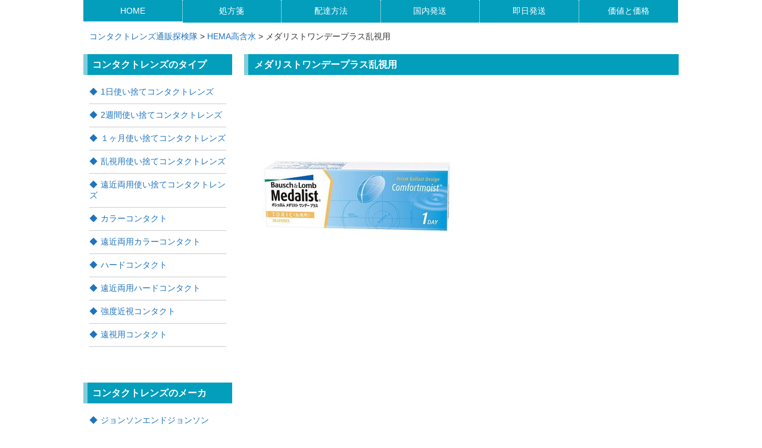

--- FILE ---
content_type: text/html; charset=UTF-8
request_url: https://www.lensbomber.com/type/toric/medalist1dayplus-ranshi/
body_size: 6984
content:
<!DOCTYPE html>
<html lang="ja">
<head>
<meta charset="UTF-8">
<meta name="viewport" content="width=device-width,initial-scale=1.0,minimum-scale=1.0,maximum-scale=1.0">
<title>コンタクトレンズ通販探検隊</title>
<meta name="description" content="…" />
<link rel="stylesheet" href="https://www.lensbomber.com/wp-content/themes/LP_Designer_2CR_PTS-child/style.css" type="text/css" media="screen,print" />
<link rel="alternate" type="application/rss+xml" title="コンタクトレンズ通販探検隊 RSS Feed" href="https://www.lensbomber.com/feed/" />
<link rel="pingback" href="https://www.lensbomber.com/xmlrpc.php" />
<link rel="stylesheet" href="https://www.lensbomber.com/wp-content/themes/LP_Designer_2CR_PTS/css/jquery.sidr.dark.css" />
<link href="//netdna.bootstrapcdn.com/font-awesome/4.1.0/css/font-awesome.css" rel="stylesheet">
<style type="text/css" media="screen">
/*------　フォントサイズ・行間　------*/
.container .contents { font-size: 18px;}
.container .contents { line-height: 1.6;}
/*------　タイトルバーカラー　------*/
h1.posttitle,h2.posttitle,h3.posttitle,.sidebanner01 a span,.sidebanner01 a:before,.commentF h3,h3.comments {color: #FFF;}
h1.posttitle,h2.posttitle,h3.posttitle,.contents h2,.contents h3,.contents h4,.related h3,.topnew h3 {border-left-color: #80CEDD;}
.contents h5 {border-bottom-color: #80CEDD;}
h1.posttitle,h2.posttitle,h3.posttitle,.sidebanner01 a,.contents a.more-link {background: #029EBC;}
.commentF h3,h3.comments {border-left-color: #80CEDD;}
.commentF h3,h3.comments {background: #029EBC;}
/*------　グローバルナビカラー　------*/
.global ul li a,.global ul li ul li a {color:#FFF;}
.global ul li a,.global ul li ul li a {background-color:#029EBC;}
.menu-description {color:#DDD;}
/*------　リンクカラー　------*/
a:link,a:visited,a:active {color: #1e73be;}
/*------　リンクホバーカラー　------*/
a:hover,aside ul li a:hover,footer ul li a:hover,.pageN ul li a:hover,.new_archive_list li a:hover,.new_archive_list li a:hover time,aside ul li ul li a:hover,footer ul li ul li a:hover {color: #FF6600;}
/*------　フッターカラー　------*/
@media (min-width: 62.5rem) {
.footer {background-color: #EEE;}}
/*------　メニューバーの位置　------*/
.sidemenu {bottom: 0;}
</style><script type="text/javascript" src="https://ajax.googleapis.com/ajax/libs/jquery/1.11.1/jquery.min.js"></script>
<script src="https://www.lensbomber.com/wp-content/themes/LP_Designer_2CR_PTS/js/jquery.sidr.min.js"></script>
<script src="https://www.lensbomber.com/wp-content/themes/LP_Designer_2CR_PTS/js/scrolltop.js"></script>
<script src="https://www.lensbomber.com/wp-content/themes/LP_Designer_2CR_PTS/js/gnavi.js"></script>
<!--[if lt IE 9]>
<script src="http://html5shiv.googlecode.com/svn/trunk/html5.js"></script>
<script src="http://css3-mediaqueries-js.googlecode.com/svn/trunk/css3-mediaqueries.js"></script>
<![endif]-->
<meta name='robots' content='max-image-preview:large' />
<link rel='dns-prefetch' href='//s.w.org' />
<link rel="alternate" type="application/rss+xml" title="コンタクトレンズ通販探検隊 &raquo; フィード" href="https://www.lensbomber.com/feed/" />
<link rel="alternate" type="application/rss+xml" title="コンタクトレンズ通販探検隊 &raquo; コメントフィード" href="https://www.lensbomber.com/comments/feed/" />
<script type="text/javascript">
window._wpemojiSettings = {"baseUrl":"https:\/\/s.w.org\/images\/core\/emoji\/14.0.0\/72x72\/","ext":".png","svgUrl":"https:\/\/s.w.org\/images\/core\/emoji\/14.0.0\/svg\/","svgExt":".svg","source":{"concatemoji":"https:\/\/www.lensbomber.com\/wp-includes\/js\/wp-emoji-release.min.js?ver=6.0.11"}};
/*! This file is auto-generated */
!function(e,a,t){var n,r,o,i=a.createElement("canvas"),p=i.getContext&&i.getContext("2d");function s(e,t){var a=String.fromCharCode,e=(p.clearRect(0,0,i.width,i.height),p.fillText(a.apply(this,e),0,0),i.toDataURL());return p.clearRect(0,0,i.width,i.height),p.fillText(a.apply(this,t),0,0),e===i.toDataURL()}function c(e){var t=a.createElement("script");t.src=e,t.defer=t.type="text/javascript",a.getElementsByTagName("head")[0].appendChild(t)}for(o=Array("flag","emoji"),t.supports={everything:!0,everythingExceptFlag:!0},r=0;r<o.length;r++)t.supports[o[r]]=function(e){if(!p||!p.fillText)return!1;switch(p.textBaseline="top",p.font="600 32px Arial",e){case"flag":return s([127987,65039,8205,9895,65039],[127987,65039,8203,9895,65039])?!1:!s([55356,56826,55356,56819],[55356,56826,8203,55356,56819])&&!s([55356,57332,56128,56423,56128,56418,56128,56421,56128,56430,56128,56423,56128,56447],[55356,57332,8203,56128,56423,8203,56128,56418,8203,56128,56421,8203,56128,56430,8203,56128,56423,8203,56128,56447]);case"emoji":return!s([129777,127995,8205,129778,127999],[129777,127995,8203,129778,127999])}return!1}(o[r]),t.supports.everything=t.supports.everything&&t.supports[o[r]],"flag"!==o[r]&&(t.supports.everythingExceptFlag=t.supports.everythingExceptFlag&&t.supports[o[r]]);t.supports.everythingExceptFlag=t.supports.everythingExceptFlag&&!t.supports.flag,t.DOMReady=!1,t.readyCallback=function(){t.DOMReady=!0},t.supports.everything||(n=function(){t.readyCallback()},a.addEventListener?(a.addEventListener("DOMContentLoaded",n,!1),e.addEventListener("load",n,!1)):(e.attachEvent("onload",n),a.attachEvent("onreadystatechange",function(){"complete"===a.readyState&&t.readyCallback()})),(e=t.source||{}).concatemoji?c(e.concatemoji):e.wpemoji&&e.twemoji&&(c(e.twemoji),c(e.wpemoji)))}(window,document,window._wpemojiSettings);
</script>
<style type="text/css">
img.wp-smiley,
img.emoji {
	display: inline !important;
	border: none !important;
	box-shadow: none !important;
	height: 1em !important;
	width: 1em !important;
	margin: 0 0.07em !important;
	vertical-align: -0.1em !important;
	background: none !important;
	padding: 0 !important;
}
</style>
	<link rel='stylesheet' id='pt-cv-public-style-css'  href='https://www.lensbomber.com/wp-content/plugins/content-views-query-and-display-post-page/public/assets/css/cv.css?ver=4.1' type='text/css' media='all' />
<link rel='stylesheet' id='wp-block-library-css'  href='https://www.lensbomber.com/wp-includes/css/dist/block-library/style.min.css?ver=6.0.11' type='text/css' media='all' />
<style id='global-styles-inline-css' type='text/css'>
body{--wp--preset--color--black: #000000;--wp--preset--color--cyan-bluish-gray: #abb8c3;--wp--preset--color--white: #ffffff;--wp--preset--color--pale-pink: #f78da7;--wp--preset--color--vivid-red: #cf2e2e;--wp--preset--color--luminous-vivid-orange: #ff6900;--wp--preset--color--luminous-vivid-amber: #fcb900;--wp--preset--color--light-green-cyan: #7bdcb5;--wp--preset--color--vivid-green-cyan: #00d084;--wp--preset--color--pale-cyan-blue: #8ed1fc;--wp--preset--color--vivid-cyan-blue: #0693e3;--wp--preset--color--vivid-purple: #9b51e0;--wp--preset--gradient--vivid-cyan-blue-to-vivid-purple: linear-gradient(135deg,rgba(6,147,227,1) 0%,rgb(155,81,224) 100%);--wp--preset--gradient--light-green-cyan-to-vivid-green-cyan: linear-gradient(135deg,rgb(122,220,180) 0%,rgb(0,208,130) 100%);--wp--preset--gradient--luminous-vivid-amber-to-luminous-vivid-orange: linear-gradient(135deg,rgba(252,185,0,1) 0%,rgba(255,105,0,1) 100%);--wp--preset--gradient--luminous-vivid-orange-to-vivid-red: linear-gradient(135deg,rgba(255,105,0,1) 0%,rgb(207,46,46) 100%);--wp--preset--gradient--very-light-gray-to-cyan-bluish-gray: linear-gradient(135deg,rgb(238,238,238) 0%,rgb(169,184,195) 100%);--wp--preset--gradient--cool-to-warm-spectrum: linear-gradient(135deg,rgb(74,234,220) 0%,rgb(151,120,209) 20%,rgb(207,42,186) 40%,rgb(238,44,130) 60%,rgb(251,105,98) 80%,rgb(254,248,76) 100%);--wp--preset--gradient--blush-light-purple: linear-gradient(135deg,rgb(255,206,236) 0%,rgb(152,150,240) 100%);--wp--preset--gradient--blush-bordeaux: linear-gradient(135deg,rgb(254,205,165) 0%,rgb(254,45,45) 50%,rgb(107,0,62) 100%);--wp--preset--gradient--luminous-dusk: linear-gradient(135deg,rgb(255,203,112) 0%,rgb(199,81,192) 50%,rgb(65,88,208) 100%);--wp--preset--gradient--pale-ocean: linear-gradient(135deg,rgb(255,245,203) 0%,rgb(182,227,212) 50%,rgb(51,167,181) 100%);--wp--preset--gradient--electric-grass: linear-gradient(135deg,rgb(202,248,128) 0%,rgb(113,206,126) 100%);--wp--preset--gradient--midnight: linear-gradient(135deg,rgb(2,3,129) 0%,rgb(40,116,252) 100%);--wp--preset--duotone--dark-grayscale: url('#wp-duotone-dark-grayscale');--wp--preset--duotone--grayscale: url('#wp-duotone-grayscale');--wp--preset--duotone--purple-yellow: url('#wp-duotone-purple-yellow');--wp--preset--duotone--blue-red: url('#wp-duotone-blue-red');--wp--preset--duotone--midnight: url('#wp-duotone-midnight');--wp--preset--duotone--magenta-yellow: url('#wp-duotone-magenta-yellow');--wp--preset--duotone--purple-green: url('#wp-duotone-purple-green');--wp--preset--duotone--blue-orange: url('#wp-duotone-blue-orange');--wp--preset--font-size--small: 13px;--wp--preset--font-size--medium: 20px;--wp--preset--font-size--large: 36px;--wp--preset--font-size--x-large: 42px;}.has-black-color{color: var(--wp--preset--color--black) !important;}.has-cyan-bluish-gray-color{color: var(--wp--preset--color--cyan-bluish-gray) !important;}.has-white-color{color: var(--wp--preset--color--white) !important;}.has-pale-pink-color{color: var(--wp--preset--color--pale-pink) !important;}.has-vivid-red-color{color: var(--wp--preset--color--vivid-red) !important;}.has-luminous-vivid-orange-color{color: var(--wp--preset--color--luminous-vivid-orange) !important;}.has-luminous-vivid-amber-color{color: var(--wp--preset--color--luminous-vivid-amber) !important;}.has-light-green-cyan-color{color: var(--wp--preset--color--light-green-cyan) !important;}.has-vivid-green-cyan-color{color: var(--wp--preset--color--vivid-green-cyan) !important;}.has-pale-cyan-blue-color{color: var(--wp--preset--color--pale-cyan-blue) !important;}.has-vivid-cyan-blue-color{color: var(--wp--preset--color--vivid-cyan-blue) !important;}.has-vivid-purple-color{color: var(--wp--preset--color--vivid-purple) !important;}.has-black-background-color{background-color: var(--wp--preset--color--black) !important;}.has-cyan-bluish-gray-background-color{background-color: var(--wp--preset--color--cyan-bluish-gray) !important;}.has-white-background-color{background-color: var(--wp--preset--color--white) !important;}.has-pale-pink-background-color{background-color: var(--wp--preset--color--pale-pink) !important;}.has-vivid-red-background-color{background-color: var(--wp--preset--color--vivid-red) !important;}.has-luminous-vivid-orange-background-color{background-color: var(--wp--preset--color--luminous-vivid-orange) !important;}.has-luminous-vivid-amber-background-color{background-color: var(--wp--preset--color--luminous-vivid-amber) !important;}.has-light-green-cyan-background-color{background-color: var(--wp--preset--color--light-green-cyan) !important;}.has-vivid-green-cyan-background-color{background-color: var(--wp--preset--color--vivid-green-cyan) !important;}.has-pale-cyan-blue-background-color{background-color: var(--wp--preset--color--pale-cyan-blue) !important;}.has-vivid-cyan-blue-background-color{background-color: var(--wp--preset--color--vivid-cyan-blue) !important;}.has-vivid-purple-background-color{background-color: var(--wp--preset--color--vivid-purple) !important;}.has-black-border-color{border-color: var(--wp--preset--color--black) !important;}.has-cyan-bluish-gray-border-color{border-color: var(--wp--preset--color--cyan-bluish-gray) !important;}.has-white-border-color{border-color: var(--wp--preset--color--white) !important;}.has-pale-pink-border-color{border-color: var(--wp--preset--color--pale-pink) !important;}.has-vivid-red-border-color{border-color: var(--wp--preset--color--vivid-red) !important;}.has-luminous-vivid-orange-border-color{border-color: var(--wp--preset--color--luminous-vivid-orange) !important;}.has-luminous-vivid-amber-border-color{border-color: var(--wp--preset--color--luminous-vivid-amber) !important;}.has-light-green-cyan-border-color{border-color: var(--wp--preset--color--light-green-cyan) !important;}.has-vivid-green-cyan-border-color{border-color: var(--wp--preset--color--vivid-green-cyan) !important;}.has-pale-cyan-blue-border-color{border-color: var(--wp--preset--color--pale-cyan-blue) !important;}.has-vivid-cyan-blue-border-color{border-color: var(--wp--preset--color--vivid-cyan-blue) !important;}.has-vivid-purple-border-color{border-color: var(--wp--preset--color--vivid-purple) !important;}.has-vivid-cyan-blue-to-vivid-purple-gradient-background{background: var(--wp--preset--gradient--vivid-cyan-blue-to-vivid-purple) !important;}.has-light-green-cyan-to-vivid-green-cyan-gradient-background{background: var(--wp--preset--gradient--light-green-cyan-to-vivid-green-cyan) !important;}.has-luminous-vivid-amber-to-luminous-vivid-orange-gradient-background{background: var(--wp--preset--gradient--luminous-vivid-amber-to-luminous-vivid-orange) !important;}.has-luminous-vivid-orange-to-vivid-red-gradient-background{background: var(--wp--preset--gradient--luminous-vivid-orange-to-vivid-red) !important;}.has-very-light-gray-to-cyan-bluish-gray-gradient-background{background: var(--wp--preset--gradient--very-light-gray-to-cyan-bluish-gray) !important;}.has-cool-to-warm-spectrum-gradient-background{background: var(--wp--preset--gradient--cool-to-warm-spectrum) !important;}.has-blush-light-purple-gradient-background{background: var(--wp--preset--gradient--blush-light-purple) !important;}.has-blush-bordeaux-gradient-background{background: var(--wp--preset--gradient--blush-bordeaux) !important;}.has-luminous-dusk-gradient-background{background: var(--wp--preset--gradient--luminous-dusk) !important;}.has-pale-ocean-gradient-background{background: var(--wp--preset--gradient--pale-ocean) !important;}.has-electric-grass-gradient-background{background: var(--wp--preset--gradient--electric-grass) !important;}.has-midnight-gradient-background{background: var(--wp--preset--gradient--midnight) !important;}.has-small-font-size{font-size: var(--wp--preset--font-size--small) !important;}.has-medium-font-size{font-size: var(--wp--preset--font-size--medium) !important;}.has-large-font-size{font-size: var(--wp--preset--font-size--large) !important;}.has-x-large-font-size{font-size: var(--wp--preset--font-size--x-large) !important;}
</style>
<link rel='stylesheet' id='parent-style-css'  href='https://www.lensbomber.com/wp-content/themes/LP_Designer_2CR_PTS/style.css?ver=6.0.11' type='text/css' media='all' />
<link rel='stylesheet' id='child-style-css'  href='https://www.lensbomber.com/wp-content/themes/LP_Designer_2CR_PTS-child/style.css?ver=6.0.11' type='text/css' media='all' />
<script type='text/javascript' src='https://www.lensbomber.com/wp-includes/js/jquery/jquery.min.js?ver=3.6.0' id='jquery-core-js'></script>
<script type='text/javascript' src='https://www.lensbomber.com/wp-includes/js/jquery/jquery-migrate.min.js?ver=3.3.2' id='jquery-migrate-js'></script>
<link rel="https://api.w.org/" href="https://www.lensbomber.com/wp-json/" /><link rel="alternate" type="application/json" href="https://www.lensbomber.com/wp-json/wp/v2/posts/417" /><link rel="EditURI" type="application/rsd+xml" title="RSD" href="https://www.lensbomber.com/xmlrpc.php?rsd" />
<link rel="wlwmanifest" type="application/wlwmanifest+xml" href="https://www.lensbomber.com/wp-includes/wlwmanifest.xml" /> 
<link rel="canonical" href="https://www.lensbomber.com/type/toric/medalist1dayplus-ranshi/" />
<link rel='shortlink' href='https://www.lensbomber.com/?p=417' />
<link rel="alternate" type="application/json+oembed" href="https://www.lensbomber.com/wp-json/oembed/1.0/embed?url=https%3A%2F%2Fwww.lensbomber.com%2Ftype%2Ftoric%2Fmedalist1dayplus-ranshi%2F" />
<link rel="alternate" type="text/xml+oembed" href="https://www.lensbomber.com/wp-json/oembed/1.0/embed?url=https%3A%2F%2Fwww.lensbomber.com%2Ftype%2Ftoric%2Fmedalist1dayplus-ranshi%2F&#038;format=xml" />
<script type="text/javascript">
$(document).ready(function() {
$('#side-menu').sidr();
});
</script>
</head>

<body class="post-template-default single single-post postid-417 single-format-standard" id="header">

<div class="navi">


	<header class="container clearfix">
	<!-- カスタムヘッダー -->
<!-- グローバルメニュー -->
<div id="gnavi" class="navi">
	<nav class="global clearfix">
		<div class="menu-%e3%82%b0%e3%83%ad%e3%83%bc%e3%83%90%e3%83%ab%e3%83%a1%e3%83%8b%e3%83%a5%e3%83%bc-container"><ul id="menu-%e3%82%b0%e3%83%ad%e3%83%bc%e3%83%90%e3%83%ab%e3%83%a1%e3%83%8b%e3%83%a5%e3%83%bc" class="menu"><li id="menu-item-204" class="menu-item menu-item-type-post_type menu-item-object-page menu-item-home"><a href="https://www.lensbomber.com/"><span class="menu-title">HOME</span></a></li>
<li id="menu-item-1096" class="menu-item menu-item-type-post_type menu-item-object-page"><a href="https://www.lensbomber.com/prescription/"><span class="menu-title">処方箋</span></a></li>
<li id="menu-item-1473" class="menu-item menu-item-type-post_type menu-item-object-page"><a href="https://www.lensbomber.com/delivery/"><span class="menu-title">配達方法</span></a></li>
<li id="menu-item-1193" class="menu-item menu-item-type-post_type menu-item-object-page"><a href="https://www.lensbomber.com/kokunai/"><span class="menu-title">国内発送</span></a></li>
<li id="menu-item-1094" class="menu-item menu-item-type-post_type menu-item-object-page"><a href="https://www.lensbomber.com/sokujitsu/"><span class="menu-title">即日発送</span></a></li>
<li id="menu-item-1095" class="menu-item menu-item-type-post_type menu-item-object-page"><a href="https://www.lensbomber.com/price-value/"><span class="menu-title">価値と価格</span></a></li>
</ul></div>	</nav>
</div>

	<!-- パンくず -->
	<div class="breadcrumb clearfix">
	<ul>
		<li><a href="https://www.lensbomber.com">コンタクトレンズ通販探検隊</a> &gt; <a href="https://www.lensbomber.com/category/sozai/hema-high/">HEMA高含水</a> &gt; メダリストワンデープラス乱視用</li>
		</ul>
	</div><!-- /#breadcrumb -->

	</header>
<div class="main container clearfix">

<article class="containerL clearfix">
<div class="container-in">


		<div id="post-417" class="post">

	<header>
		<h1 class="posttitle"><span>メダリストワンデープラス乱視用</span></h1>
	</header>

	<div class="contents">

			
	<section>
		<p><img src="https://www.lensbomber.com/wp-content/uploads/blmedalist1day-toric-320x320.jpg" alt="メダリストワンデープラス乱視用" width="320" height="320" class="alignleft size-medium wp-image-880" srcset="https://www.lensbomber.com/wp-content/uploads/blmedalist1day-toric-320x320.jpg 320w, https://www.lensbomber.com/wp-content/uploads/blmedalist1day-toric-150x150.jpg 150w, https://www.lensbomber.com/wp-content/uploads/blmedalist1day-toric-250x250.jpg 250w, https://www.lensbomber.com/wp-content/uploads/blmedalist1day-toric-90x90.jpg 90w, https://www.lensbomber.com/wp-content/uploads/blmedalist1day-toric-100x100.jpg 100w, https://www.lensbomber.com/wp-content/uploads/blmedalist1day-toric.jpg 585w" sizes="(max-width: 320px) 100vw, 320px" /></p>
	</section>

			
	</div><!-- /.contents -->

	</div><!-- /.post -->




</div>
</article>

	<aside class="containerL clearfix">

<section class="box"><div id="nav_menu-3" class="widget widget_nav_menu"><h3 class="posttitle"><span>コンタクトレンズのタイプ</span></h3><div class="menu-%e3%82%bf%e3%82%a4%e3%83%97%e3%81%8b%e3%82%89%e3%82%b3%e3%83%b3%e3%82%bf%e3%82%af%e3%83%88%e3%83%ac%e3%83%b3%e3%82%ba%e3%82%92%e9%81%b8%e6%8a%9e-container"><ul id="menu-%e3%82%bf%e3%82%a4%e3%83%97%e3%81%8b%e3%82%89%e3%82%b3%e3%83%b3%e3%82%bf%e3%82%af%e3%83%88%e3%83%ac%e3%83%b3%e3%82%ba%e3%82%92%e9%81%b8%e6%8a%9e" class="menu"><li id="menu-item-815" class="menu-item menu-item-type-taxonomy menu-item-object-category menu-item-815"><a href="https://www.lensbomber.com/category/type/1day/">1日使い捨てコンタクトレンズ</a></li>
<li id="menu-item-816" class="menu-item menu-item-type-taxonomy menu-item-object-category menu-item-816"><a href="https://www.lensbomber.com/category/type/2week/">2週間使い捨てコンタクトレンズ</a></li>
<li id="menu-item-819" class="menu-item menu-item-type-taxonomy menu-item-object-category menu-item-819"><a href="https://www.lensbomber.com/category/type/1month/">１ヶ月使い捨てコンタクトレンズ</a></li>
<li id="menu-item-817" class="menu-item menu-item-type-taxonomy menu-item-object-category current-post-ancestor current-menu-parent current-post-parent menu-item-817"><a href="https://www.lensbomber.com/category/type/toric/">乱視用使い捨てコンタクトレンズ</a></li>
<li id="menu-item-818" class="menu-item menu-item-type-taxonomy menu-item-object-category menu-item-818"><a href="https://www.lensbomber.com/category/type/enkin/">遠近両用使い捨てコンタクトレンズ</a></li>
<li id="menu-item-820" class="menu-item menu-item-type-taxonomy menu-item-object-category menu-item-820"><a href="https://www.lensbomber.com/category/type/color/">カラーコンタクト</a></li>
<li id="menu-item-1405" class="menu-item menu-item-type-taxonomy menu-item-object-category menu-item-1405"><a href="https://www.lensbomber.com/category/type/color-enkin/">遠近両用カラーコンタクト</a></li>
<li id="menu-item-821" class="menu-item menu-item-type-taxonomy menu-item-object-category menu-item-821"><a href="https://www.lensbomber.com/category/type/hard/">ハードコンタクト</a></li>
<li id="menu-item-822" class="menu-item menu-item-type-taxonomy menu-item-object-category menu-item-822"><a href="https://www.lensbomber.com/category/type/hard-enkin/">遠近両用ハードコンタクト</a></li>
<li id="menu-item-1220" class="menu-item menu-item-type-taxonomy menu-item-object-category menu-item-1220"><a href="https://www.lensbomber.com/category/type/strongmyopialens/">強度近視コンタクト</a></li>
<li id="menu-item-1221" class="menu-item menu-item-type-taxonomy menu-item-object-category menu-item-1221"><a href="https://www.lensbomber.com/category/type/hyperopialens/">遠視用コンタクト</a></li>
</ul></div></div></section><section class="box"><div id="nav_menu-4" class="widget widget_nav_menu"><h3 class="posttitle"><span>コンタクトレンズのメーカ</span></h3><div class="menu-%e3%83%a1%e3%83%bc%e3%82%ab%e3%83%bc%e3%81%8b%e3%82%89%e9%81%b8%e6%8a%9e-container"><ul id="menu-%e3%83%a1%e3%83%bc%e3%82%ab%e3%83%bc%e3%81%8b%e3%82%89%e9%81%b8%e6%8a%9e" class="menu"><li id="menu-item-331" class="menu-item menu-item-type-taxonomy menu-item-object-category menu-item-331"><a href="https://www.lensbomber.com/category/maker/jnj/">ジョンソンエンドジョンソン</a></li>
<li id="menu-item-334" class="menu-item menu-item-type-taxonomy menu-item-object-category current-post-ancestor current-menu-parent current-post-parent menu-item-334"><a href="https://www.lensbomber.com/category/maker/bausch/">ボシュロム</a></li>
<li id="menu-item-327" class="menu-item menu-item-type-taxonomy menu-item-object-category menu-item-327"><a href="https://www.lensbomber.com/category/maker/alcon/">アルコン</a></li>
<li id="menu-item-330" class="menu-item menu-item-type-taxonomy menu-item-object-category menu-item-330"><a href="https://www.lensbomber.com/category/maker/seed/">シード</a></li>
<li id="menu-item-326" class="menu-item menu-item-type-taxonomy menu-item-object-category menu-item-326"><a href="https://www.lensbomber.com/category/maker/aire/">アイレ</a></li>
<li id="menu-item-324" class="menu-item menu-item-type-taxonomy menu-item-object-category menu-item-324"><a href="https://www.lensbomber.com/category/maker/aisei/">アイセイ</a></li>
<li id="menu-item-329" class="menu-item menu-item-type-taxonomy menu-item-object-category menu-item-329"><a href="https://www.lensbomber.com/category/maker/cooper/">クーパービジョン</a></li>
<li id="menu-item-332" class="menu-item menu-item-type-taxonomy menu-item-object-category menu-item-332"><a href="https://www.lensbomber.com/category/maker/sencere/">シンシア</a></li>
<li id="menu-item-336" class="menu-item menu-item-type-taxonomy menu-item-object-category menu-item-336"><a href="https://www.lensbomber.com/category/maker/menicon/">メニコン</a></li>
<li id="menu-item-338" class="menu-item menu-item-type-taxonomy menu-item-object-category menu-item-338"><a href="https://www.lensbomber.com/category/maker/rohto/">ロート</a></li>
<li id="menu-item-337" class="menu-item menu-item-type-taxonomy menu-item-object-category menu-item-337"><a href="https://www.lensbomber.com/category/maker/melly/">メリーサイト</a></li>
<li id="menu-item-339" class="menu-item menu-item-type-taxonomy menu-item-object-category menu-item-339"><a href="https://www.lensbomber.com/category/maker/toray/">東レ</a></li>
<li id="menu-item-323" class="menu-item menu-item-type-taxonomy menu-item-object-category menu-item-323"><a href="https://www.lensbomber.com/category/maker/tgarden/">T-Garden</a></li>
<li id="menu-item-335" class="menu-item menu-item-type-taxonomy menu-item-object-category menu-item-335"><a href="https://www.lensbomber.com/category/maker/hoya/">ホヤ</a></li>
<li id="menu-item-325" class="menu-item menu-item-type-taxonomy menu-item-object-category menu-item-325"><a href="https://www.lensbomber.com/category/maker/aime/">アイミー</a></li>
<li id="menu-item-333" class="menu-item menu-item-type-taxonomy menu-item-object-category menu-item-333"><a href="https://www.lensbomber.com/category/maker/nichicon/">ニチコン</a></li>
<li id="menu-item-328" class="menu-item menu-item-type-taxonomy menu-item-object-category menu-item-328"><a href="https://www.lensbomber.com/category/maker/ophtecs/">オフテクス</a></li>
</ul></div></div></section><section class="box"><div id="nav_menu-5" class="widget widget_nav_menu"><h3 class="posttitle"><span>素材からコンタクトレンズ選択</span></h3><div class="menu-%e7%b4%a0%e6%9d%90%e3%81%8b%e3%82%89%e3%82%b3%e3%83%b3%e3%82%bf%e3%82%af%e3%83%88%e3%83%ac%e3%83%b3%e3%82%ba%e3%82%92%e9%81%b8%e6%8a%9e-container"><ul id="menu-%e7%b4%a0%e6%9d%90%e3%81%8b%e3%82%89%e3%82%b3%e3%83%b3%e3%82%bf%e3%82%af%e3%83%88%e3%83%ac%e3%83%b3%e3%82%ba%e3%82%92%e9%81%b8%e6%8a%9e" class="menu"><li id="menu-item-1352" class="menu-item menu-item-type-taxonomy menu-item-object-category menu-item-1352"><a href="https://www.lensbomber.com/category/sozai/hema-low/">ＨEMA低含水</a></li>
<li id="menu-item-1353" class="menu-item menu-item-type-taxonomy menu-item-object-category current-post-ancestor current-menu-parent current-post-parent menu-item-1353"><a href="https://www.lensbomber.com/category/sozai/hema-high/">HEMA高含水</a></li>
<li id="menu-item-1354" class="menu-item menu-item-type-taxonomy menu-item-object-category menu-item-1354"><a href="https://www.lensbomber.com/category/sozai/silicon/">シリコーンハイドロゲル素材</a></li>
</ul></div></div></section>
		
</aside>
</div><!-- /.main -->

<div class="footer">
<footer class="container clearfix">

	<div class="widgetboxL">
	   
		</div>

	<div class="widgetboxC">
			</div>

	<div class="widgetboxR">
			</div>

</footer>

<p class="copyright">Copyright&copy; 2026 <a href="https://www.lensbomber.com">コンタクトレンズ通販探検隊</a>. All rights reserved.</p>


</div>
</div>

	<div class="tothetop">
		<a href="#header" class="tothetop"><span class="fa fa-chevron-up"></span></a>
	</div><!-- /.tothetop-->
 
	<!-- 開くメニュー -->
	<div id="sidr" class="navi">

	
					</div>

<script type='text/javascript' id='pt-cv-content-views-script-js-extra'>
/* <![CDATA[ */
var PT_CV_PUBLIC = {"_prefix":"pt-cv-","page_to_show":"5","_nonce":"f497ab1717","is_admin":"","is_mobile":"","ajaxurl":"https:\/\/www.lensbomber.com\/wp-admin\/admin-ajax.php","lang":"","loading_image_src":"data:image\/gif;base64,R0lGODlhDwAPALMPAMrKygwMDJOTkz09PZWVla+vr3p6euTk5M7OzuXl5TMzMwAAAJmZmWZmZszMzP\/\/\/yH\/[base64]\/wyVlamTi3nSdgwFNdhEJgTJoNyoB9ISYoQmdjiZPcj7EYCAeCF1gEDo4Dz2eIAAAh+QQFCgAPACwCAAAADQANAAAEM\/DJBxiYeLKdX3IJZT1FU0iIg2RNKx3OkZVnZ98ToRD4MyiDnkAh6BkNC0MvsAj0kMpHBAAh+QQFCgAPACwGAAAACQAPAAAEMDC59KpFDll73HkAA2wVY5KgiK5b0RRoI6MuzG6EQqCDMlSGheEhUAgqgUUAFRySIgAh+QQFCgAPACwCAAIADQANAAAEM\/DJKZNLND\/[base64]"};
var PT_CV_PAGINATION = {"first":"\u00ab","prev":"\u2039","next":"\u203a","last":"\u00bb","goto_first":"Go to first page","goto_prev":"Go to previous page","goto_next":"Go to next page","goto_last":"Go to last page","current_page":"Current page is","goto_page":"Go to page"};
/* ]]> */
</script>
<script type='text/javascript' src='https://www.lensbomber.com/wp-content/plugins/content-views-query-and-display-post-page/public/assets/js/cv.js?ver=4.1' id='pt-cv-content-views-script-js'></script>
</body>
</html>

--- FILE ---
content_type: text/css
request_url: https://www.lensbomber.com/wp-content/themes/LP_Designer_2CR_PTS-child/style.css
body_size: 421
content:
/*
 Theme Name:   LP_Designer_2CR_PTS Child
 Theme URI:    
 Description:  
 Template:     LP_Designer_2CR_PTS
 Version:      1.0.0
 Tags:         
 Text Domain:  
*/


@media (min-width: 768px) {
article.container {float: right !important;}
aside.container {float: left !important;}
}


.loop_new {
	display: flex;
	display: -webkit-flex;
	display: -moz-flex;
	display: -ms-flex;
	display: -ms-flexbox;
	display: -o-flex;
	flex-wrap: wrap;
	justify-content: space-between;
}
.loop_new_in {
	width: 48%;
	text-align: center;
	margin-bottom: 4%;
	display: flex;
	display: -webkit-flex;
	display: -moz-flex;
	display: -ms-flex;
	display: -ms-flexbox;
	display: -o-flex;
	flex-wrap: wrap;
	flex-direction: column;
}
.loop_new_image {
	width: 100%;
	min-height: 0%;
}
.loop_new_image img {
	max-width: 100%;
	height: auto;
	width /***/:auto;
}
.loop_new_in h3 {
	font-weight: normal;
	font-size: 90%;
	margin: 0 0 10px 0;
}
.loop_new_in .price {
	font-size: 90%;
	color: #ff4500;
	font-weight: bold;
	margin-top: auto;
}
.loop_new_image2 {
	width: 100%;
}
@media (min-width: 768px) {
.loop_new_in {
	width: 24%;
	margin-bottom: 1.3%;
}
.loop_new_image {
	width: 141px;
	margin: 0 auto;
}
.loop_new::before{
  content:"";
  display: block;
  width:24%;
  order:1;
}
.loop_new::after{
  content:"";
  display: block;
  width:24%;
}
}




--- FILE ---
content_type: text/css
request_url: https://www.lensbomber.com/wp-content/themes/LP_Designer_2CR_PTS-child/style.css?ver=6.0.11
body_size: 421
content:
/*
 Theme Name:   LP_Designer_2CR_PTS Child
 Theme URI:    
 Description:  
 Template:     LP_Designer_2CR_PTS
 Version:      1.0.0
 Tags:         
 Text Domain:  
*/


@media (min-width: 768px) {
article.container {float: right !important;}
aside.container {float: left !important;}
}


.loop_new {
	display: flex;
	display: -webkit-flex;
	display: -moz-flex;
	display: -ms-flex;
	display: -ms-flexbox;
	display: -o-flex;
	flex-wrap: wrap;
	justify-content: space-between;
}
.loop_new_in {
	width: 48%;
	text-align: center;
	margin-bottom: 4%;
	display: flex;
	display: -webkit-flex;
	display: -moz-flex;
	display: -ms-flex;
	display: -ms-flexbox;
	display: -o-flex;
	flex-wrap: wrap;
	flex-direction: column;
}
.loop_new_image {
	width: 100%;
	min-height: 0%;
}
.loop_new_image img {
	max-width: 100%;
	height: auto;
	width /***/:auto;
}
.loop_new_in h3 {
	font-weight: normal;
	font-size: 90%;
	margin: 0 0 10px 0;
}
.loop_new_in .price {
	font-size: 90%;
	color: #ff4500;
	font-weight: bold;
	margin-top: auto;
}
.loop_new_image2 {
	width: 100%;
}
@media (min-width: 768px) {
.loop_new_in {
	width: 24%;
	margin-bottom: 1.3%;
}
.loop_new_image {
	width: 141px;
	margin: 0 auto;
}
.loop_new::before{
  content:"";
  display: block;
  width:24%;
  order:1;
}
.loop_new::after{
  content:"";
  display: block;
  width:24%;
}
}




--- FILE ---
content_type: text/css
request_url: https://www.lensbomber.com/wp-content/themes/LP_Designer_2CR_PTS/title_box.css
body_size: 865
content:
@charset "utf-8";

/*
1カラムページCSS
*/


/*-------------------------------------
　見出し
-------------------------------------*/
.contents h2 {
	color: #333;
	font-size: 18px;
	line-height: 1.5;
	font-weight: bold;
	padding: 7px 10px 7px 10px;
	margin: 0 0 20px;
	border-left: 7px solid #80CEDD;
	background: #CCC;
	box-shadow: 0px 2px 2px #333;
	-moz-box-shadow: 0px 2px 2px #333;
	-webkit-box-shadow: 0px 2px 2px #333;
}

.contents h3 {
	font-size: 18px;
	line-height: 1.5;
	font-weight: bold;
	margin: 0 0 20px;
	padding: 7px 5px 7px 10px;
	border-left: 7px solid #80CEDD;
	background: #CCC;
}

.contents h4 {
	font-size: 16px;
	line-height: 1.5;
	font-weight: bold;
	margin: 0 0 20px;
	padding: 5px 5px 5px 10px;
	border-left: 7px solid #029EBC;
	background: #EEE;
}

.contents h5 {
	font-size: 16px;
	line-height: 1.5;
	font-weight: bold;
	margin: 0 0 20px;
	padding: 5px 5px 5px 10px;
	border-bottom: 3px solid #029EBC;
	background: #EEE;
}

/*-------------------------------------
　文字装飾
-------------------------------------*/
p.check01 {
	font-size: 16px;
	font-weight: bold;
	margin: 0 20px 10px 10px;
	padding: 5px 0 0 30px;
	border-bottom: 1px dotted #CCC;
	background: url(img/check01.png) no-repeat 0;	
}

p.check02 {
	font-size: 16px;
	font-weight: bold;
	margin: 0 20px 10px 10px;
	padding: 5px 0 0 30px;
	border-bottom: 1px dotted #CCC;
	background: url(img/check02.png) no-repeat 0;	
}

p.check03 {
	font-size: 16px;
	font-weight: bold;
	margin: 0 20px 10px 10px;
	padding: 5px 0 0 30px;
	border-bottom: 1px dotted #CCC;
	background: url(img/check03.png) no-repeat 0;	
}

p.check04 {
	font-size: 16px;
	font-weight: bold;
	margin: 0 20px 10px 10px;
	padding: 5px 0 0 30px;
	border-bottom: 1px dotted #CCC;
	background: url(img/check04.png) no-repeat 0;	
}

p.check05 {
	font-size: 16px;
	font-weight: bold;
	margin: 0 20px 10px 10px;
	padding: 5px 0 0 30px;
	border-bottom: 1px dotted #CCC;
	background: url(img/check05.png) no-repeat 0;	
}

p.check06 {
	font-size: 16px;
	font-weight: bold;
	margin: 0 20px 10px 10px;
	padding: 5px 0 0 30px;
	border-bottom: 1px dotted #CCC;
	background: url(img/check06.png) no-repeat 0;	
}

p.check07 {
	font-size: 16px;
	font-weight: bold;
	margin: 0 20px 10px 10px;
	padding: 5px 0 0 30px;
	border-bottom: 1px dotted #CCC;
	background: url(img/check07.png) no-repeat 0;	
}

p.check08 {
	font-size: 16px;
	font-weight: bold;
	margin: 0 20px 10px 10px;
	padding: 5px 0 0 30px;
	border-bottom: 1px dotted #CCC;
	background: url(img/check08.png) no-repeat 0;	
}

p.check09 {
	font-size: 16px;
	font-weight: bold;
	margin: 0 20px 10px 10px;
	padding: 5px 0 0 30px;
	border-bottom: 1px dotted #CCC;
	background: url(img/check09.png) no-repeat 0;	
}

p.check10 {
	font-size: 16px;
	font-weight: bold;
	margin: 0 20px 10px 10px;
	padding: 5px 0 0 30px;
	border-bottom: 1px dotted #CCC;
	background: url(img/check10.png) no-repeat 0;	
}

p.check11 {
	font-size: 16px;
	font-weight: bold;
	margin: 0 20px 10px 10px;
	padding: 5px 0 0 30px;
	border-bottom: 1px dotted #CCC;
	background: url(img/check11.png) no-repeat 0;	
}

.redb16 {
	color: #FF0000;
	font-size: 16px;
	font-weight: bold;
}

.redb18 {
	color: #FF0000;
	font-size: 18px;
	font-weight: bold;
}

.redb21 {
	color: #FF0000;
	font-size: 21px;
	font-weight: bold;
}

.redb24 {
	color: #FF0000;
	font-size: 24px;
	font-weight: bold;
}

.redb26 {
	color: #FF0000;
	font-size: 26px;
	font-weight: bold;
}

.redb28 {
	color: #FF0000;
	font-size: 28px;
	font-weight: bold;
}

.redb30 {
	color: #FF0000;
	font-size: 30px;
	font-weight: bold;
}

.blueb16 {
	color: #0066FF;
	font-size: 16px;
	font-weight: bold;
}

.blueb18 {
	color: #0066FF;
	font-size: 18px;
	font-weight: bold;
}

.blueb21 {
	color: #0066FF;
	font-size: 21px;
	font-weight: bold;
}

.blueb24 {
	color: #0066FF;
	font-size: 24px;
	font-weight: bold;
}

.blueb26 {
	color: #0066FF;
	font-size: 26px;
	font-weight: bold;
}

.blueb28 {
	color: #0066FF;
	font-size: 28px;
	font-weight: bold;
}

.blueb30 {
	color: #0066FF;
	font-size: 30px;
	font-weight: bold;
}

.yellowbg {
	background: #ffff00;
}

.red {
	color: #FF0000;
}

.redline {
	color: #FF0000;
	text-decoration: underline;
}

.redb {
	color: #FF0000;
	font-weight: bold;
}

/*-------------------------------------
　ボックス
-------------------------------------*/
.boxstyle01 {
	margin: 20px 10px;
	padding: 20px 20px;
	border: 1px solid #CCC;
	background: #FFF;
	border-radius: 5px;
	-moz-border-radius: 5px;
	-webkit-border-radius: 5px;
	box-shadow: 0 10px 6px -6px #666;
	-moz-box-shadow: 0 10px 6px -6px #666;
	-webkit-box-shadow: 0 10px 6px -6px #666;
	overflow: auto;
}

span.review {
	line-height: 2.0;
	border-bottom: 1px dotted #CCC;
}

/*------------------------------------------------------------
 幅648px以下
------------------------------------------------------------*/
@media only screen and (max-width: 648px){
/*-------------------------------------
　見出し
-------------------------------------*/
.contents h2 {
	font-size: 16px;
	padding:10px 5px 8px 10px;
	margin: 0 0 20px;
}

.contents h3 {
	font-size: 16px;
	margin: 0 0 20px;
	padding:5px 5px 5px 10px;
}

.contents h4 {
	font-size: 16px;
	margin: 0 0 20px;
	padding:5px 5px 5px 10px;
}

.contents h5 {
	font-size: 16px;
	margin: 0 0 20px;
	padding:5px 5px 2px 10px;
}

/*-------------------------------------
　タイトルバーの調整
-------------------------------------*/
.contents .boxstyle01 h2 {
	margin: 0 0 20px;
}

.contents .boxstyle01 h3 {
	margin: 0 0 20px;
}

.contents .boxstyle01 h4 {
	margin: 0 0 20px;
}

.contents .boxstyle01 h5 {
	margin: 0 0 20px;
}

/*-------------------------------------
　ボックス
-------------------------------------*/
.boxstyle01 {
	margin: 20px 0;
	padding: 10px 15px;
}
}

--- FILE ---
content_type: application/javascript
request_url: https://www.lensbomber.com/wp-content/themes/LP_Designer_2CR_PTS/js/gnavi.js
body_size: 111
content:
if(!navigator.userAgent.match(/(iPhone|iPad|Android)/)){
  jQuery(function() {
    var nav = jQuery('#gnavi');
    var navTop = nav.offset().top;
    jQuery(window).scroll(function () {
      var winTop = jQuery(this).scrollTop();
      if (winTop >= navTop) {
        nav.addClass('fixed')
      } else if (winTop <= navTop) {
        nav.removeClass('fixed')
      }
    });
});
}